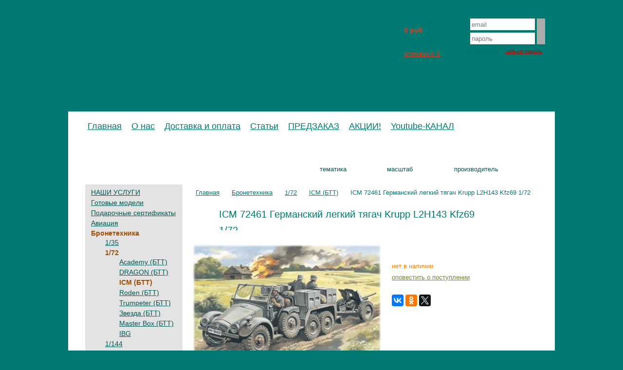

--- FILE ---
content_type: text/html; charset=UTF-8
request_url: https://genscher-shop.ru/product/icm-72461-germanskiy-legkiy-tyagach-krupp-l2h143-kfz69-1k72/
body_size: 6151
content:
<!DOCTYPE html>
<html>
<head>
<meta http-equiv="Content-Type" content="text/html; charset=utf-8" />
<title>ICM 72461 Германский легкий тягач Krupp L2H143 Kfz69 1/72 Магазин масштабных моделей Genscher-shop</title>
<meta name="description" content="ICM 72461 Германский легкий тягач Krupp L2H143 Kfz69 1/72 Интернет-магазин Genscher-shop открыт базе Новосибирского магазина масштабных моделей Восточный фронт" />
<meta name="keywords" content="ICM 72461 Германский легкий тягач Krupp L2H143 Kfz69 1/72, масштабные модели, интернет-магазин, доставка, авиация, бронетехника, флот, краски, модельная химия, фигуры" />
<meta name="yandex-verification" content="7956746cbf8a505a" />

<script type="text/javascript"> const rootPath = "/"; </script>
<link rel="stylesheet" type="text/css" href="/userfiles/cache/media/css-4-bc73128fe12910258de361f90d038edb.css" />
<script type="text/javascript" src="/userfiles/cache/media/js-4-c542c520ec9cfcc503d3eda4099dc2b5.js"></script>

<script type="text/javascript"> $(document).ready(function(){$("form[method='post']").append("<input type='hidden' name='jquery_check_code' value='838633407462472156702010871573366031' />")}); </script>
<script type="text/javascript"> $(document).ready(function() { $(".fancybox").fancybox(); }); </script>
<script type="text/javascript" src="//vk.com/js/api/openapi.js?146"></script>

<link rel="icon" href="/media/images/favicon.ico" type="image/x-icon" />
<link rel="shortcut icon" href="/media/images/favicon.ico" type="image/x-icon" />
</head>
<body>
	<div id="container">
		<div id="header">
			<div class="inner">
				<a id="click-logo" href="/"></a>
				<div id="cart-area">
					<div id="cart">
                        						<a class="icon" href="/cart/?back_path=product/icm-72461-germanskiy-legkiy-tyagach-krupp-l2h143-kfz69-1k72/"></a>
						<span class="number">0<span>товар(ов)</span></span>
						<span class="summ">0 руб</span>
                     	<a href="/cart/?back_path=product/icm-72461-germanskiy-legkiy-tyagach-krupp-l2h143-kfz69-1k72/">оформить</a>
                        <a href="/favorites/" class="deferred">
                           отложено <span id="count-favorites">0</span>
                        </a>
					</div>				
			        <div id="login">
						<form method="post" action="?authorization">
		<div>
			<input type="submit" value="" id="login-button" />
		    <input type="text" name="email" value=""/>
			<input type="text" name="password" value="пароль" />
					</div>
	</form>
	
	<a href="/register/" class="register">регистрация</a>
	<a href="/fogot/" class="red">забыли пароль</a>
					</div>
				</div>
			</div>
		</div>
		<div id="columns-wraper">
			<div id="menu">
				<ul>
					<li class="first"><a href="http://genscher-shop.ru/">Главная</a></li>
<li><a href="/about/">О нас</a></li>
<li><a href="/dostavka-i-oplata/">Доставка и оплата</a></li>
<li><a href="/articles/">Статьи</a></li>
<li><a href="/page/17/">ПРЕДЗАКАЗ</a></li>
<li><a href="/page/18/">АКЦИИ!</a></li>
<li><a href="/page/19/">Youtube-КАНАЛ</a></li>
				</ul>
			</div>
			<div id="left-col">
				<ul id="catalog">
					<li class="tools"><a href="/catalog/779/">НАШИ УСЛУГИ</a></li>
<li><a href="/catalog/518/">Готовые модели</a></li>
<li><a href="/catalog/537/">Подарочные сертификаты</a></li>
<li><a href="/catalog/aviaciya/">Авиация</a></li>
<li><a class="active" href="/catalog/bronetechnika/">Бронетехника</a><ul>
<li><a href="/catalog/bronetechnika-1k35/">1/35</a></li>
<li><a class="active" href="/catalog/bronetechnika-1k72/">1/72</a><ul>
<li><a href="/catalog/105/">Academy (БТТ)</a></li>
<li><a href="/catalog/266/">DRAGON (БТТ)</a></li>
<li><a class="active" href="/catalog/119/">ICM (БТТ)</a></li>
<li><a href="/catalog/253/">Roden (БТТ)</a></li>
<li><a href="/catalog/279/">Trumpeter (БТТ)</a></li>
<li><a href="/catalog/77/">Звезда (БТТ)</a></li>
<li><a href="/catalog/455/">Master Box (БТТ)</a></li>
<li><a href="/catalog/704/">IBG</a></li>
</ul>
</li>
<li><a href="/catalog/483/">1/144</a></li>
<li><a href="/catalog/515/">Шаржевые модели (бронетехника)</a></li>
<li><a href="/catalog/687/">1/16</a></li>
</ul>
</li>
<li><a href="/catalog/avtomobili-i-motocikly/">Авто и мото</a></li>
<li><a href="/catalog/flot/">Флот</a></li>
<li><a href="/catalog/figuri/">Фигуры</a></li>
<li><a href="/catalog/44/">Космос/Фантастика</a></li>
<li><a href="/catalog/295/">Игровая миниатюра</a></li>
<li><a href="/catalog/251/">Футляры, Кейсы и подставки</a></li>
<li><a href="/catalog/482/">Подставки для миниатюры</a></li>
<li class="tools"><a href="/catalog/48/">Афтермаркет</a></li>
<li class="tools"><a href="/catalog/215/">Декали, Маски, Трафареты</a></li>
<li class="tools"><a href="/catalog/47/">Всё для диорам</a></li>
<li class="tools"><a href="/catalog/260/">Листовой пластик, пластиковый профиль</a></li>
<li class="tools"><a href="/catalog/650/">Болты, гайки, заклёпки.</a></li>
<li class="tools"><a href="/catalog/651/">Сетки, прутки, проволока, трубки, мет. профиль</a></li>
<li class="tools"><a href="/catalog/59/">Инструмент</a></li>
<li class="tools"><a href="/catalog/60/">Аэрография</a></li>
<li class="tools"><a href="/catalog/543/">Клей</a></li>
<li class="tools"><a href="/catalog/356/"> Краски</a></li>
<li class="tools"><a href="/catalog/576/">Кисти</a></li>
<li class="tools"><a href="/catalog/162/">Модельная химия</a></li>
<li class="tools"><a href="/catalog/66/">Литература/DVD</a></li>
				</ul>
				<div class="editable">
					<h3>Контакты:</h3>
					<p style="text-align: left;"><strong><span style="font-family: verdana, geneva; color: #003366;">Наш магазин находится:</span></strong></p><p style="text-align: left;"><strong><span style="font-family: verdana, geneva; color: #003366;">Город Новосибирск, ул. Нарымская 23 (Дом Охотника), 3 этаж,(Ст. метро Красный Проспект).</span></strong></p><p style="text-align: left;"><strong><u>Режим работы</u></strong></p><p style="text-align: left;"><strong><span style="font-family: verdana, geneva; color: #003366;">ежедневно с 10.00 до 20.00</span></strong></p><p style="text-align: left;"><strong><span style="color: #003366;"><span style="font-family: verdana, geneva;">Телефон магазина +7-906-195-17-03</span></span></strong></p><p style="text-align: left;"><strong><span style="color: #003366;"><span style="font-family: verdana, geneva;">WhatsApp +7-961-876-69-56</span></span></strong></p><p style="text-align: left;"><strong></strong></p><p style="text-align: left;"><strong><span style="font-family: verdana, geneva; color: #003366;">Эл. почта Genscher@mail.ru</span></strong></p><p style="text-align: left;"><strong><span style="font-family: verdana, geneva; color: #003366;"><a href="https://vk.com/genschershop">НАША ГРУППА ВКОНТАКТЕ.</a></span></strong></p><p style="text-align: left;"><strong><a href="https://www.youtube.com/channel/UCFS3D8NibvLKOx2revWOvRA">НАШ YOUTUBE КАНАЛ </a></strong></p><p style="text-align: left;"><strong><a href="https://www.youtube.com/channel/UCFS3D8NibvLKOx2revWOvRA">(обзоры, мастер-классы, интервью)</a></strong></p><p style="text-align: left;"><br></p><p style="text-align: left;"><strong><span style="font-family: verdana, geneva; color: #003366;"><br><span class="redactor-invisible-space"></span></span></strong></p><p style="text-align: left;" rel="text-align: left;"><strong><span style="font-family: verdana, geneva; color: #003366;"><br></span></strong></p>				</div>
				<!-- VK Widget -->
				<div id="vk_groups"></div>
				<script type="text/javascript">
				  VK.Widgets.Group("vk_groups", {mode: 3}, 7920740);
				</script>
			</div>
			<div id="content">
				<div id="search">
					<form action=/search/ method="get">
						<div>
							<input type="text" value="" name="name" class="string" />
							<div class="select-wrapper">
								<select name="root">
									<option value="1">Авиация</option><option value="2">Бронетехника</option><option value="3">Авто и мото</option><option value="8">Фигуры</option><option value="9">Флот</option><option value="44">Космос/Фантастика</option><option value="47">Всё для диорам</option><option value="48">Афтермаркет</option><option value="59">Инструмент</option><option value="60">Аэрография</option><option value="66">Литература/DVD</option><option value="162">Модельная химия</option><option value="215">Декали, Маски, Трафареты</option><option value="251">Футляры, Кейсы и подставки</option><option value="260">Листовой пластик, пластиковый профиль</option><option value="295">Игровая миниатюра</option><option value="356"> Краски</option><option value="482">Подставки для миниатюры</option><option value="518">Готовые модели</option><option value="537">Подарочные сертификаты</option><option value="543">Клей</option><option value="576">Кисти</option><option value="650">Болты, гайки, заклёпки.</option><option value="651">Сетки, прутки, проволока, трубки, мет. профиль</option><option value="779">НАШИ УСЛУГИ</option><option value="0" selected="selected">тематика</option>								</select>
							</div> 
							<div class="select-wrapper">
								<select name="scale" id="filter-scale">
<option value="">масштаб</option>
<option value="1-144">1/144</option>
<option value="1-100">1/100</option>
<option value="1-48">1/48</option>
<option value="1-35">1/35</option>
<option value="1-32">1/32</option>
<option value="1-24">1/24</option>
<option value="1-72">1/72</option>
<option value="1-25">1/25</option>
<option value="1-16">1/16</option>
<option value="1-43">1/43</option>
<option value="1-20">1/20</option>
<option value="1-12">1/12</option>
<option value="1-6">1/6</option>
<option value="1-720">1/720</option>
<option value="1-570">1/570</option>
<option value="1-400">1/400</option>
<option value="1-350">1/350</option>
<option value="1-200">1/200</option>
<option value="1-125">1/125</option>
<option value="1-700">1/700</option>
<option value="1-87">1/87</option>
<option value="1-130">1/130</option>
<option value="1-75">1/75</option>
<option value="1-180">1/180</option>
</select>
							</div>
							<div class="select-wrapper">
								<select name="producers" id="filter-producers">
<option value="">производитель</option>
<option value="60">0</option>
<option value="3">5-45</option>
<option value="18">A-model</option>
<option value="124">A-Resin</option>
<option value="15">Aber</option>
<option value="11">Academy</option>
<option value="48">Advanced-modelling</option>
<option value="8">AFV</option>
<option value="98">AK-interactive</option>
<option value="36">Amati</option>
<option value="117">Amusing Hobby</option>
<option value="71">Aoshima</option>
<option value="109">ARK Models</option>
<option value="118">ARM.PNT</option>
<option value="2">Armor-35</option>
<option value="82">ART model</option>
<option value="38">Artesania-latina</option>
<option value="56">Artwox</option>
<option value="53">Atak</option>
<option value="94">AVD Models (SSM)</option>
<option value="115">BEEMAX</option>
<option value="41">Billing-boats</option>
<option value="33">Bison</option>
<option value="1">Bravo6</option>
<option value="9">Bronco</option>
<option value="79">CMK</option>
<option value="91">Colibri Decals</option>
<option value="42">Corel</option>
<option value="130">CSM Copper State Models</option>
<option value="103">Diopark</option>
<option value="16">Dragon</option>
<option value="31">Eduard</option>
<option value="52">Elf</option>
<option value="22">Eureka</option>
<option value="84">Evergreen</option>
<option value="26">Excel</option>
<option value="106">Fine Molds</option>
<option value="49">Flagman</option>
<option value="27">Friulmodel</option>
<option value="120">Frontschwein</option>
<option value="88">Fujimi</option>
<option value="12">Great Wall</option>
<option value="123">Gun Tower Models</option>
<option value="63">Gunze-sangyo</option>
<option value="54">Habar</option>
<option value="25">Heller</option>
<option value="59">Hobby-boss</option>
<option value="112">IBG</option>
<option value="13">ICM</option>
<option value="89">Inked</option>
<option value="21">Italeri</option>
<option value="58">Jaguar</option>
<option value="24">JAS</option>
<option value="93">J`S Work</option>
<option value="113">KAV Models</option>
<option value="57">Kmy</option>
<option value="72">KP Models</option>
<option value="62">Lead-warrior</option>
<option value="75">Lifecolor</option>
<option value="35">Lionroar</option>
<option value="114">LS MODEL</option>
<option value="121">Machete</option>
<option value="74">Magic Models</option>
<option value="37">Mamoli</option>
<option value="39">Mantua</option>
<option value="83">Master</option>
<option value="19">MasterBox</option>
<option value="44">MasterClub</option>
<option value="80">MENG</option>
<option value="85">Micro World</option>
<option value="28">MiG Productions</option>
<option value="45">Military-wheels</option>
<option value="128">Mineshima</option>
<option value="20">Miniart</option>
<option value="125">Miniwarpaint</option>
<option value="100">Mir Modeley</option>
<option value="76">Mirror Models</option>
<option value="127">Model Gun</option>
<option value="86">Model Scene</option>
<option value="87">Model Svit</option>
<option value="43">Model-Point</option>
<option value="73">Moskit</option>
<option value="81">Neomega</option>
<option value="101">New Penguin Decals (ddecals)</option>
<option value="47">Noch</option>
<option value="67">North Star Models</option>
<option value="40">Occre</option>
<option value="77">Panda Hobby</option>
<option value="64">Plus-model</option>
<option value="122">Quinta Studio</option>
<option value="10">Ravell</option>
<option value="32">Rb-model</option>
<option value="6">Revell</option>
<option value="70">Riich Models</option>
<option value="30">Roden</option>
<option value="126">Roubloff</option>
<option value="99">Rye Field Model</option>
<option value="46">Skif</option>
<option value="51">Small-shop</option>
<option value="68">Smer</option>
<option value="66">Stalingrad</option>
<option value="90">Takom</option>
<option value="7">Tamiya</option>
<option value="5">Tank</option>
<option value="105">Thunder Models</option>
<option value="50">Tristar</option>
<option value="17">Trumpeter</option>
<option value="96">U-Star</option>
<option value="78">UM Models</option>
<option value="111">Valom</option>
<option value="55">Verlinden</option>
<option value="102">Vision models</option>
<option value="34">Voyager</option>
<option value="65">Wilder</option>
<option value="119">Wingsy Kits</option>
<option value="95">Wood Bases</option>
<option value="92">Xact</option>
<option value="69">Xuntong</option>
<option value="97">Zack Attack</option>
<option value="107">ZAP</option>
<option value="108">Восточный Экспресс</option>
<option value="4">Звезда</option>
<option value="29">Комплект ЗИП</option>
<option value="133">Мажор Моделс</option>
<option value="110">Микродизайн</option>
<option value="104">Модел.Лаб</option>
<option value="14">Моделист</option>
<option value="132">Модель-Сервис</option>
<option value="131">От Винта!</option>
<option value="116">ПОБЕДА</option>
<option value="134">Хася моделист</option>
<option value="129">Э.В.М.</option>
</select>
							</div>
							<input type="submit" class="start" value="" />
						</div>
					</form>
				</div><script src="//yastatic.net/es5-shims/0.0.2/es5-shims.min.js"></script>
<script src="//yastatic.net/share2/share.js"></script>

<div class="path">
	<a href="/">Главная</a>
<a href="/catalog/bronetechnika/">Бронетехника</a>
<a href="/catalog/bronetechnika-1k72/">1/72</a>
<a href="/catalog/119/">ICM (БТТ)</a>
	<span>ICM 72461 Германский легкий тягач Krupp L2H143 Kfz69 1/72</span>
</div>
<div class="page-name">
	<div class="name-left"></div>
	<h1>ICM 72461 Германский легкий тягач Krupp L2H143 Kfz69 1/72</h1>
	<div class="name-right"></div>
</div>
<div class="line"></div>
<div id="product">
	<div id="product-images">
		<div id="main-image">
			<a class="fancybox" rel="fancybox" title="ICM 72461 Германский легкий тягач Krupp L2H143 Kfz69 1/72" href=/userfiles/models/products-images/i5572.jpg>
			<img src="/userfiles/models/products-images/products_400x400/i5572.jpg" alt="ICM 72461 Германский легкий тягач Krupp L2H143 Kfz69 1/72" />
			</a>
		</div>
		<p>Для увеличения нажмите на картинку</p>
			</div>
	<div id="product-params">
		<div class="price">360<span>руб</span></div>
		<div class="to-cart" id="item3902"></div><div class="defer" id="favorites-3902" title="Отложить"></div>
<span class="warehouse-catalog out-of-stock">нет в наличии</span>
<a class="reserve" href="/reserve/3902/">оповестить о поступлении</a>
	
		<div class="ya-share2 product-share" data-services="vkontakte,facebook,odnoklassniki,gplus,twitter"></div>					
		<div class="desc editable">
						</div>
		</div>
	</div>

<div id="header-additional"></div>
<div id="extra-products">
<div class="item">
<div class="image">
<a href="/product/icm-72251-37-cm-pak-36-wwii-germanskaya-protivotankovaya-pushka-1k72/">
<img src="/userfiles/models/products-images/products_75x75/i1017.jpg" alt="ICM 72251 3,7 cm Pak 36 WWII германская противотанковая пушка, 1/72" />

</a>
</div>
<div class="price">350 руб</div>
<div class="name">
<a href="/product/icm-72251-37-cm-pak-36-wwii-germanskaya-protivotankovaya-pushka-1k72/">ICM 72251 3,7 cm Pak 36 WWII германская противотанковая пушка, 1/72</a>
</div></div>
<div class="item">
<div class="image">
<a href="/product/icm-72541-zil-157-armeyskiy-gruzovoy-avtomobil-1k72/">
<img src="/userfiles/models/products-images/products_75x75/i1018.jpg" alt="ICM 72541 Зил-157, армейский грузовой автомобиль, 1/72" />

</a>
</div>
<div class="price">440 руб</div>
<div class="name">
<a href="/product/icm-72541-zil-157-armeyskiy-gruzovoy-avtomobil-1k72/">ICM 72541 Зил-157, армейский грузовой автомобиль, 1/72</a>
</div></div>
<div class="item">
<div class="image">
<a href="/product/icm-72421-sdkfz223-germanskiy-broneavtomobil-radiosvyazi-1k72/">
<img src="/userfiles/models/products-images/products_75x75/i1020.jpg" alt="ICM 72421 Sd.Kfz.223, германский бронеавтомобиль радиосвязи, 1/72" />

</a>
</div>
<div class="price">320 руб</div>
<div class="name">
<a href="/product/icm-72421-sdkfz223-germanskiy-broneavtomobil-radiosvyazi-1k72/">ICM 72421 Sd.Kfz.223, германский бронеавтомобиль радиосвязи, 1/72</a>
</div></div>
<div class="item">
<div class="image">
<a href="/product/icm-72613-atz-5-4320-avtozapravschik-1k72/">
<img src="/userfiles/models/products-images/products_75x75/i1022.jpg" alt="ICM 72613 ATZ-5-4320, автозаправщик, 1/72" />

</a>
</div>
<div class="price">500 руб</div>
<div class="name">
<a href="/product/icm-72613-atz-5-4320-avtozapravschik-1k72/">ICM 72613 ATZ-5-4320, автозаправщик, 1/72</a>
</div></div>
</div>

			</div>                
		</div>
	</div>
	<div id="footer">
		<div class="inner">
			<div>
				<p>&copy; 2000—2026</p>
				<p>&laquo;Genscher Shop&raquo;</p>
				<p class="riva"><a target="_blank" href="https://riva-siberia.ru">Разработка сайта</a> Riva Siberia</p>
			</div>
		</div>
	</div>
<!-- Yandex.Metrika counter -->
<script type="text/javascript">
(function (d, w, c) {
    (w[c] = w[c] || []).push(function() {
        try {
            w.yaCounter18768541 = new Ya.Metrika({id:18768541,
                    clickmap:true,
                    trackLinks:true,
                    accurateTrackBounce:true});
        } catch(e) { }
    });

    var n = d.getElementsByTagName("script")[0],
        s = d.createElement("script"),
        f = function () { n.parentNode.insertBefore(s, n); };
    s.type = "text/javascript";
    s.async = true;
    s.src = (d.location.protocol == "https:" ? "https:" : "http:") + "//mc.yandex.ru/metrika/watch.js";

    if (w.opera == "[object Opera]") {
        d.addEventListener("DOMContentLoaded", f, false);
    } else { f(); }
})(document, window, "yandex_metrika_callbacks");
</script>
<noscript><div><img src="//mc.yandex.ru/watch/18768541" style="position:absolute; left:-9999px;" alt="" /></div></noscript>
<!-- /Yandex.Metrika counter -->
</body>
</html>

--- FILE ---
content_type: text/css
request_url: https://genscher-shop.ru/userfiles/cache/media/css-4-bc73128fe12910258de361f90d038edb.css
body_size: 23484
content:

/* File data: style.css */


body{margin:0; padding:0; position:relative; background:#007972 url("/media/css/../images/background.jpg") top center no-repeat; 
color:#007972; font-family: Tahoma, Arial, sans-serif; font-size:14px}
img{border:none;}
* {margin:0; padding:0;}
a{outline:none; color:#007972}
a:hover{text-decoration:none;}
label{cursor:pointer;}

.editable p{margin:5px 0}
.editable ol, .editable ul{margin:10px 0 10px 12px}
.editable h1, .editable h2, .editable h3, .editable h4, .editable h5{margin:12px 0}
div.editable{position:relative;}

#container{margin:0 auto; width:1000px; position:relative;}
.big-screen{border-left:1px solid #ccc; border-right:1px solid #ccc;}

#header{height:230px; margin:0}
#header div.inner{margin:0 0 0 100px; position:relative;}
#logo{display:block; position:absolute; width:185px; height:111px; top:69px; left:210px}
#click-logo{width:280px; height:150px; position:absolute; top:44px; left:30px; z-index:100}

#cart-area{width:300px; height:130px; background: url("/media/css/../images/autorizations.jpg") top no-repeat; position:absolute;
top:0; right:0; padding:30px 10px 0 10px;}
#cart{float:left; width:105px;}
#cart a.icon{display:block; position:absolute; top:11px; left:15px; width:80px; height:16px;
background: url("/media/css/../images/cart-top.gif") top right no-repeat;}
#cart span.number{display:block; font-size:14px; font-weight:bold; padding-top: 8px}
#cart span.number span{font-weight:normal; padding-left:7px; font-size:14px}
#cart span.summ{display:block; font-size:14px; color:#dc3d20; font-weight:bold; padding:0 0 8px 0}
#cart a.deferred{color: #dc3d20; padding-top: 8px; display: block}
#login{float:left; width:170px; padding:0 0 0 15px; position:relative;}
#login form{float:left; width:100%;}
#login form div{float:left; margin-top: 8px}
#login form input{float:right; width:127px; color:#777; margin:0 0 5px 0; border:none; padding:2px 3px; height:20px}
#login form input#login-button{background:#ababab url("/media/css/../images/arrows.gif") center no-repeat; width:17px; 
height:53px; cursor:pointer; margin:0 0 0 4px; padding:0}
#login a{clear:both; font-size: 11px}
#login a.register{margin-left: 16px;}
#login a.red{color:#b70503; padding-left:5px}
.red{color:#ea0000;}

#cart-area div.form-errors p{color:#fff;}

#login div.customer{display: flex; justify-content: space-around; flex-wrap: wrap; padding-top: 7px;}
#login p.hello{font-size:14px; margin-bottom: 17px; text-align: center;}
#login p.hello span{color:#b70503;}
#login a.right-link{margin-left:6px}

#menu{position:relative; width:100%; height:60px; float:left;}
#menu ul{float:left; margin:0 30px; padding:20px 0}
#menu ul li{float:left; list-style:none; margin:0 10px}
#menu ul li a{font-size:18px; }
#menu ul li.active a{color:#b70503;}

#columns-wraper{background: url("/media/css/../images/white-background.jpg") #FFF no-repeat; float: left; 
min-height: 450px; width: 1000px; margin: -1px 0 0 0px; position:relative;}

#left-col{float:left; width:200px; position:relative; margin-left: 35px; padding:90px 0 10px 0}
#left-col div.inner{min-height:450px; padding:0 0 0 0}
#left-col #vk_groups{margin-bottom: 100px}

div.ya-share2{margin: 20px 0 20px 20px}
div.ya-share2.product-share{margin-left: 0}

.index-content{}

#content{padding:33px 0 25px 15px; overflow-x: hidden; width:750px; float:left; min-height:620px}

#content-area{position:relative; padding:0px 22px 15px 20px; clear:both;}
div.line{height:3px; background: url("/media/css/../images/border.gif") center repeat-x; padding:15px 0; clear:both;
margin:0 22px 0 0}

#brands{float:left; padding:0 0 15px 0}
#brands a{display:block; float:left; width:145px; height:65px; text-align: center; text; margin:8px 15px}
#brands a span{display: table-cell; width:155px; height:80px; vertical-align: middle;}

#search{width:750px; height:51px; background: url("/media/css/../images/page-search.png") top left no-repeat;
margin:0 0 15px -23px}

#search div{padding:16px 0 0 94px; font-size:13px; color:#005652}
#search input{display:block; float:left;}
#search input.string{width:175px; height:20px; border:none; padding:0 4px; margin-right:4px; color:#005652}
#search input.start{border:none; width:11px; height:11px; background: url("/media/css/../images/arrows-right.gif") center no-repeat;
cursor:pointer; margin:5px 0 0 15px}
#search select{border:none; padding:2px 0px; height:20px; width:130px}
#search select option{color:#005652;}
#search div.select-wrapper{width:130px; float:left; margin:0 4px; padding:0; height:20px; overflow:hidden;}
.customStyleSelectBox{padding:2px 5px; background:#fff url("/media/css/../images/arrows-select.gif") top right no-repeat;
cursor:pointer;}

#right-col{float:left; width:250px; height:250px; background-color:#666; position:relative;}

#pre-footer{height:184px; clear:both;}

#footer{height:184px; background: url("/media/css/../images/footer.gif") bottom repeat-x; position:relative; clear:both;}
#footer div.inner{background:#007972 url("/media/css/../images/footer.jpg") left bottom no-repeat; width:1000px; margin:0 auto;
height:100%; color:#fff}
#footer div.inner div{padding:110px 0 0 210px;}
#footer-left .inner a{color:#005652}
#footer-right{background: url("/media/css/../images/footer-tank.png") bottom right no-repeat; height:100%;
width:800px; position:absolute; bottom:0; right:0; z-index:100}

form.regular{font-size:14px; padding:10px 0}
form.regular table td{padding:8px}
form.regular table td.field-name{max-width:150px}
form.regular table td.field-name span{padding-right:5px; color:#DC3D20; float:left;}
form.regular table td.field-input{}
form.regular table td.field-input input, form.regular table td.field-input textarea
{padding:2px 3px; border:1px solid #aaa; color:#005652}
form.regular table td.field-input textarea{width:400px}
form.regular table td.field-input img{display:block;}

div.form-errors, div#no-errors{border:1px solid #DC3D20; padding:5px 10px; clear:both; margin:-5px 0 15px 0px; max-width:550px}
div.form-errors p{color:#DC3D20; font-size:14px; margin:2px 0}
div.form-no-errors{border:1px solid #005652; color:#005652; font-size:14px; padding:5px 10px; float:left;}

#login-error p{color:#fff; font-size:13px}
#login-error div.form-errors{margin:0; padding:0;}
div#no-errors{border:1px solid #005652; color:#005652; font-size:14px;}

#login-error{background:#DC3D20; font-size:13px; color:#fff; padding:10px; position:absolute; top:90px;
right:-18px; width:297px}

div.delivery_desc{font-size:13px; padding:3px 0 12px 18px}
div.delivery_desc p{margin:3px 0}

#fio{width:400px}
#order-products{font-size:14px; border-bottom:1px solid #aaa; margin:0 0 10px 0}
#order-products th{text-align:left; font-size:14px; border-bottom:1px solid #aaa; padding:5px;}
#order-products td{padding:5px; text-align:left;}
#order-products td.name{width:60%}

#client-orders{margin-top:-15px}
#client-orders p.order-name{padding:3px 12px 3px 25px; color:#005652; 
background: url("/media/css/../images/arrows-right.gif") 5px 6px no-repeat #eee;}
#client-orders div.details{padding:0 0 3px 25px; font-size:13px;}
#client-orders div.details p{}
#client-orders div.details p.details-goods{color:#444}

div.blog-wrapper{width:693px; float:left; padding:0 22px 15px 0}
div.blog-wrapper a.blog-image{display:block; float:left; margin:0 10px 10px 0}
div.blog-wrapper h3{margin:0 0 8px 0; font-size:14px; font-weight:bold;}
div.blog-wrapper p.date{color:#777; margin:2px 0}
div.blog-wrapper p.text a{text-decoration:none;}
h4.news-date{margin:0 0 5px 0; font-size:14px; color:#777; font-weight:normal;}

p.riva{color:#333}

/* End of file */


/* File data: style-catalog.css */


#header-new-products{clear:both; background: url("/media/css/../images/page-novetly.png") no-repeat; width:139px; height:55px}
#header-brands{clear:both; background: url("/media/css/../images/page-procreator.png") no-repeat; width:197px; height:51px;
margin:0 0 10px 0}
#header-additional{width:280px; height:51px; background: url("/media/css/../images/page-related-products.png") no-repeat;
clear:both;}
#new-products{margin:-3px 0 0 0px; float:left;}

#catalog{margin:0 0 20px 0px; background:#E3E3E3; padding:7px 0 0 0;}
#catalog li{list-style:none; padding:1px 0 4px 12px}
#catalog li:last-child{padding-bottom: 0;}
#catalog li.tools{background:#ffe471; background: url("/media/css/../images/tools-back.jpg");}
#catalog ul{padding:2px 0 0 17px}
#catalog a{font-size:14px; color:#005652;}
#catalog a.active{color:#a04b00; text-decoration:none; font-weight:bold;}
#catalog ul li a{font-size:14px}

#products{padding:10px 0 0 20px; float:left; position:relative;}
div.product{width:212px; float:left; height:320px; margin:0 25px 35px 0; position:relative; background:#e3e3e3;}
div.product table{border:none}
div.product table td.image{height:158px; width:212px; vertical-align:middle; position:relative;}
div.product table td.color{border:1px solid #005652;}
div.product table td.image a{display:block; width:212px; height:158px;}
div.product table td.image p{font-size:12px; text-align:center;}
div.product table td.image img{display:block; margin:0 auto}
div.product table td.name{background:#e3e3e3; height:60px; padding:12px 18px 0 18px; color:#005652}
div.product table td.name a, div.product table td.name span{text-decoration:none; color:#005652; font-size:13px; display:block;
height:67px; overflow:hidden;}
div.product table td.name a:hover{text-decoration:underline;}
div.product table td.price{ color:#005652; height:45px; padding:5px 18px 7px 18px; font-size:15px;
font-weight:bold;}
div.product table td.price span{color:#ff8000; font-weight:bold; font-size:20px; padding-left:0px}
div.product table td.price span.old-price{text-decoration:line-through; font-size:14px; color: #dc3d20;}
div.product table td.price span.new-price{padding-left:2px}
div.product table td.price span small{font-size:13px; font-weight:normal;}
div.product table td.to-cart, div.product table td.in-cart, #product-params .to-cart, #product-params .in-cart,
#products-list td.to-cart, #products-list td.in-cart{height:34px; background: url("/media/css/../images/cart-to.jpg") no-repeat; 
cursor:pointer; width: 84%; background-size: 100% 100%}
div.product table td.in-cart, #product-params .in-cart, #products-list td.in-cart{background: url("/media/css/../images/cart-in.jpg") no-repeat; width: 84%;
background-size: 100% 100%}
div.product table td.defer{width: 16%; background: url("/media/css/../images/defer-button.jpg")no-repeat; background-size: 100% 100%; cursor: pointer; title="Отложить"}
div.product table td.defer.active{background: url("/media/css/../images/defer-button-active.jpg") no-repeat;}

span.absolut-brand{position:absolute; top:0; left:0; z-index:10;}

div.product div.flag{width:60px; height:23px; position:absolute; top:0; right:0px; z-index:100}
div.product div.new{background: url("/media/css/../images/label-new.gif") no-repeat;}
div.product div.hit{background: url("/media/css/../images/label-hit.gif") no-repeat;}
div.product div.soon{background: url("/media/css/../images/label-soon.gif") no-repeat;}
div.product div.raritet{background: url("/media/css/../images/label-raritet.gif") no-repeat;}
div.product div.discount{background: url("/media/css/../images/label-discount.gif") no-repeat;}

div.path{padding:0px 0 12px 5px; font-size:13px}
div.path a{background: url("/media/css/../images/arrows-path.gif") right 6px no-repeat; padding:0 14px 0 7px;}
div.path span{padding:0 14px 0 7px;}

div.page-name{height:49px; float:left; margin-bottom:0px}
div.page-name div{height:100%; float:left;}
div.page-name div.name-left{height:49px; width:60px; background: url("/media/css/../images/page-left.png") center no-repeat;}
div.page-name h1{background: url("/media/css/../images/page-middle.png") repeat-x; font-size:20px;
padding:9px 0 0 0; height:100%; max-width:80%; overflow:hidden; line-height:33px; font-weight:normal;
margin:0; float:left;}
div.page-name div.name-right{width:64px; background: url("/media/css/../images/page-right.png") center no-repeat;}
div.page-name div.name-middle{background: url("/media/css/../images/page-middle.png") repeat-x; font-size:20px;
padding:9px 0 0 0; height:100%; max-width:80%; overflow:hidden; line-height:33px}

#categories{padding:0px 0 0 20px; float:left;}
div.category{width:212px; float:left; height:268px; margin:0 25px 25px 0; position:relative; background:#e3e3e3;}
div.category a{text-decoration:none; color:#005652}
div.category table td.name{background: url("/media/css/../images/categories.jpg") center no-repeat; height:158px;
vertical-align:middle; text-align:center; padding:0 0px; width:212px}
div.category table td.name image{display:block; margin:0 auto}
div.category table td.name a{font-size:40px; font-weight:bold; line-height:18px; display:block;}
div.category table td.name a small{font-size:20px;}
div.category table td.title{padding:10px 22px; vertical-align:middle; height: 110px}
div.category table td.title a{font-size:14px}
div.category table td.title a:hover{text-decoration:underline;}

div.pager, div.pager-limits{clear:both; padding:10px 0 0px 0px; font-size:13px}
div.pager a, div.pager-limits option{color:#005652; padding:0 5px}
div.pager a.active, div.pager-limits a.active{color:#B70503; text-decoration:none; font-weight:bold;}
div.pager span, div.pager-limits span{padding-right:7px; color:#005652}
 div.pager-limits .customStyleSelectBox{border: 1px solid #aaa; cursor:pointer;}

#product{margin:0 0 30px 0px; float:left; position:relative;}
#product-images{width:400px; float:left; padding-right:15px;}
#product-images p{color:#76726b; font-size:12px; text-align:center;}
#main-image{width:400px; display:table-cell; vertical-align:middle; text-align:center;}
#extra-images{padding:10px 0}
#extra-images table{margin-left:-3px}
#extra-images table td{padding:3px 3px; text-align:center;}
#extra-images table td a{display:block;}
#extra-images table td a img{display:block;}

#product-params{width:314px; float:left;}
#product-params .name{background:#e3e3e3; padding:12px 25px;}
#product-params .price{width:99px; height:27px; margin:0 2px 0 0; font-weight:bold; text-align:center;
 background: url("/media/css/../images/background-price.jpg") center no-repeat; float:left; color:#fff; font-size:16px; padding:7px 0 0 0}
#product-params .price span{font-weight:normal; font-size:12px; padding:0 0 0 7px}
#product-params .to-cart, #product-params .in-cart{width:178px; float:left;}
#product-params .defer{width: 34px; float: left; height: 34px; background: url("/media/css/../images/defer-button.jpg") no-repeat; cursor: pointer}
#product-params .defer.active{background: url("/media/css/../images/defer-button-active.jpg")no-repeat;}
#product-params .desc{color:#005652; font-size:13px; clear:both; padding:0px 0 17px 0px}
#product-params .desc p{margin:3px 0}
#product-params div.old-price{text-decoration: line-through; color: #dc3d20; padding: 8px 0 0 4px;
font-weight: bold; font-size: 15px; clear: both;}

#extra-products{margin:0 0 0 20px; float:left; padding:15px 0 0 0}
#extra-products div.item{width:135px; height:140px; float:left; margin:0 7px 0 0}
#extra-products div.item div.image{height:80px; display:table-cell; width:135px; vertical-align:middle;}
#extra-products div.item div.image a{display:block; text-align:center;}
#extra-products div.item div.price{color:#FF8000; font-size:12px; text-align:center; font-weight:bold;
margin-bottom: 2px;}
#extra-products div.item div.name{text-align:center; line-height:12px}
#extra-products div.item div.name a{color:#7c8428; font-size:11px; text-decoration:none; word-wrap: break-word;}

div.sorter{clear:both; padding:10px 0 0px 0px; font-size:13px}
div.sorter span{color:#73ad54}
div.sorter a{padding:0 12px 0 10px; color:#007871}
div.sorter a.active-asc{background: url("/media/css/../images/arrows-up.gif") right 4px no-repeat;}
div.sorter a.active-desc{background: url("/media/css/../images/arrows-down.gif") right 4px no-repeat;}

#cart-table{font-size: 13px;  margin:15px 0 10px 20px; width:93%}
#cart-table th{padding: 7px 10px; text-align: left; border-bottom:1px solid #005652; font-size:13px;
background: url("/media/css/../images/page-middle.png") bottom repeat-x;}
#cart-table td{padding: 7px 10px}
#cart-table td.cart-name{width:140px}
#cart-table td.cart-image{text-align: center; vertical-align: middle; width:80px}
#cart-table td.cart-image p{font-size: 10px; color: #777}
#cart-table td.cart-price{}
#cart-table td.cart-number input{width:40px; border:1px solid #005652; text-align:center;}
#cart-table td.cart-summ{}
#cart-table tr#cart-total td{background: url("/media/css/../images/page-middle.png") bottom repeat-x; color: #DC3D20;
font-weight:bold; font-size:13px}
#cart-table td.cart-delete{text-align: center}
#cart-nav{margin-left:20px}
div.color-item{height:34px; width:34px; margin:0 auto}

input.button{width:216px; height:34px; border:none; background: url("/media/css/../images/button.jpg") center no-repeat;
 cursor:pointer; color:#fff; font-size:15px; padding:0px 50px 0 15px; text-align:left;
 font-family: Tahoma, Arial, sans-serif; text-decoration:underline;}
input.button:hover{background: url("/media/css/../images/button-hover.jpg") center no-repeat;}

.warehouse-product{padding:12px 0 0px 20px; clear:both; font-size:13px; font-weight:bold;}
div.product table td.price span.warehouse-catalog{display:block; clear:both; padding:2px 0 2px 0; 
font-size:13px; font-weight:normal;}
div.product table td.price span.warehouse-catalog a{padding:0 10px 0 5px; 
background: url("/media/css/../images/arrows-path.gif") right 7px no-repeat;}

#product span.in-stock, #product span.out-of-stock{display:block; padding:8px 0 0 0; clear:both; font-size:13px}
.in-stock{} /* color:#1c9c07 */
.out-of-stock{color:#FF8000 !important}
div.product table td.price span.in-stock{color:#005652}

#products-list{padding:0; border-collapse:collapse; border:1px solid #ccc}
#products-list td{border:1px solid #ccc; height:34px; padding:0 3px; font-size:11px; background:#E3E3E3}
#products-list td.articul{width:70px}
#products-list td.image{width:34px; padding:0}
#products-list td.image img{display:block;}
#products-list td.name{width:286px}
#products-list td.number{text-align:center; width:40px;}
#products-list td.number input{width:30px; border:1px solid #999; text-align:center;}
#products-list td.out-of-stock{font-size:10px; line-height:10px}
#products-list td.price{color:#FF8000; font-weight:bold; width:56px; text-align:center;}
#products-list td.price small{font-weight:normal;}
#products-list td.in-cart, #products-list td.to-cart{width:212px; padding:0}
a.reserve, a.ask-question{display:block; padding:10px 20px; color:#7C8428;}
a.reserve{font-size:13px; padding:8px 0}

a.ask-question{display:block; padding:0 0 12px 0}
.ask-question-header{padding-bottom:0; margin-bottom:0 !important}

.faq-date{padding-top:7px}
.faq-question{padding:10px 0; font-size:14px; color:#7C8428}
.faq-answer{border-bottom:1px solid #ccc; padding:0 0 7px 0}

table.colors{margin-left:-20px !important}
div.cart-color{width:50px; height:50px; border:1px solid #005652; margin:0 auto}
div.cleanup-link{padding: 10px 0; clear: both;}

/* End of file */


/* File data: jquery.fancybox.css */

/*! fancyBox v2.0.6 fancyapps.com | fancyapps.com/fancybox/#license */
.fancybox-tmp iframe, .fancybox-tmp object {
	vertical-align: top;
	padding: 0;
	margin: 0;
}

.fancybox-wrap {
	position: absolute;
	top: 0;
	left: 0;
	z-index: 8020;
}

.fancybox-skin {
	position: relative;
	padding: 0;
	margin: 0;
	background: #f9f9f9;
	color: #444;
	text-shadow: none;
	-webkit-border-radius: 4px;
	   -moz-border-radius: 4px;
	        border-radius: 4px;
}

.fancybox-opened {
	z-index: 8030;
}

.fancybox-opened .fancybox-skin {
	-webkit-box-shadow: 0 10px 25px rgba(0, 0, 0, 0.5);
	   -moz-box-shadow: 0 10px 25px rgba(0, 0, 0, 0.5);
	        box-shadow: 0 10px 25px rgba(0, 0, 0, 0.5);
}

.fancybox-outer, .fancybox-inner {
	padding: 0;
	margin: 0;
	position: relative;
	outline: none;
}

.fancybox-inner {
	overflow: hidden;
}

.fancybox-type-iframe .fancybox-inner {
	-webkit-overflow-scrolling: touch;
}

.fancybox-error {
	color: #444;
	font: 14px/20px "Helvetica Neue",Helvetica,Arial,sans-serif;
	margin: 0;
	padding: 10px;
}

.fancybox-image, .fancybox-iframe {
	display: block;
	width: 100%;
	height: 100%;
	border: 0;
	padding: 0;
	margin: 0;
	vertical-align: top;
}

.fancybox-image {
	max-width: 100%;
	max-height: 100%;
}

#fancybox-loading, .fancybox-close, .fancybox-prev span, .fancybox-next span {
	background-image: url('/media/css/../images/fancybox_sprite.png');
}

#fancybox-loading {
	position: fixed;
	top: 50%;
	left: 50%;
	margin-top: -22px;
	margin-left: -22px;
	background-position: 0 -108px;
	opacity: 0.8;
	cursor: pointer;
	z-index: 8020;
}

#fancybox-loading div {
	width: 44px;
	height: 44px;
	background: url('/media/css/../images/fancybox_loading.gif') center center no-repeat;
}

.fancybox-close {
	position: absolute;
	top: -18px;
	right: -18px;
	width: 36px;
	height: 36px;
	cursor: pointer;
	z-index: 8040;
}

.fancybox-nav {
	position: absolute;
	top: 0;
	width: 40%;
	height: 100%;
	cursor: pointer;
	background: transparent url('/media/css/../images/blank.gif'); /* helps IE */
	-webkit-tap-highlight-color: rgba(0,0,0,0);
	z-index: 8040;
}

.fancybox-prev {
	left: 0;
}

.fancybox-next {
	right: 0;
}

.fancybox-nav span {
	position: absolute;
	top: 50%;
	width: 36px;
	height: 34px;
	margin-top: -18px;
	cursor: pointer;
	z-index: 8040;
	visibility: hidden;
}

.fancybox-prev span {
	left: 20px;
	background-position: 0 -36px;
}

.fancybox-next span {
	right: 20px;
	background-position: 0 -72px;
}

.fancybox-nav:hover span {
	visibility: visible;
}

.fancybox-tmp {
	position: absolute;
	top: -9999px;
	left: -9999px;
	padding: 0;
	overflow: visible;
	visibility: hidden;
}

/* Overlay helper */

#fancybox-overlay {
	position: absolute;
	top: 0;
	left: 0;
	overflow: hidden;
	display: none;
	z-index: 8010;
	background: #000;
}

#fancybox-overlay.overlay-fixed {
	position: fixed;
	bottom: 0;
	right: 0;
}

/* Title helper */

.fancybox-title {
	visibility: hidden;
	font: normal 13px/20px "Helvetica Neue",Helvetica,Arial,sans-serif;
	position: relative;
	text-shadow: none;
	z-index: 8050;
}

.fancybox-opened .fancybox-title {
	visibility: visible;
}

.fancybox-title-float-wrap {
	position: absolute;
	bottom: 0;
	right: 50%;
	margin-bottom: -35px;
	z-index: 8030;
	text-align: center;
}

.fancybox-title-float-wrap .child {
	display: inline-block;
	margin-right: -100%;
	padding: 2px 20px;
	background: transparent; /* Fallback for web browsers that doesn't support RGBa */
	background: rgba(0, 0, 0, 0.8);
	-webkit-border-radius: 15px;
	   -moz-border-radius: 15px;
	        border-radius: 15px;
	text-shadow: 0 1px 2px #222;
	color: #FFF;
	line-height: 24px;
	white-space: nowrap;
}

.fancybox-title-outside-wrap {
	position: relative;
	margin-top: 10px;
	color: #fff;
}

.fancybox-title-inside-wrap {
	margin-top: 10px;
}

.fancybox-title-over-wrap {
	position: absolute;
	bottom: 0;
	left: 0;
	color: #fff;
	padding: 10px;
	background: #000;
	background: rgba(0, 0, 0, .8);
}
/* End of file */

